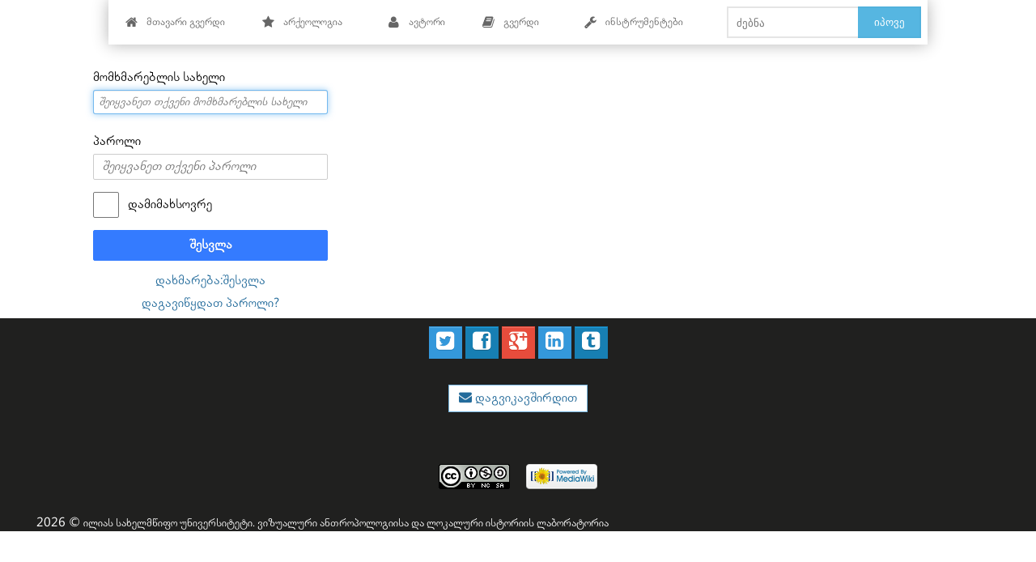

--- FILE ---
content_type: text/html; charset=UTF-8
request_url: http://caucasology.com/wiki/index.php?title=%E1%83%A1%E1%83%9E%E1%83%94%E1%83%AA%E1%83%98%E1%83%90%E1%83%9A%E1%83%A3%E1%83%A0%E1%83%98:%E1%83%A8%E1%83%94%E1%83%A1%E1%83%95%E1%83%9A%E1%83%90&returnto=%E1%83%91%E1%83%AD%E1%83%94&returntoquery=printable%3Dyes
body_size: 6219
content:
<!DOCTYPE html>
<html lang="ka" dir="ltr" class="client-nojs">
<head>
<meta charset="UTF-8"/>
<title>შესვლა - საქართველოს ეთნოგრაფიული ლექსიკონი</title>
<script>document.documentElement.className = document.documentElement.className.replace( /(^|\s)client-nojs(\s|$)/, "$1client-js$2" );</script>
<script>(window.RLQ=window.RLQ||[]).push(function(){mw.config.set({"wgCanonicalNamespace":"Special","wgCanonicalSpecialPageName":"Userlogin","wgNamespaceNumber":-1,"wgPageName":"სპეციალური:შესვლა","wgTitle":"შესვლა","wgCurRevisionId":0,"wgRevisionId":0,"wgArticleId":0,"wgIsArticle":false,"wgIsRedirect":false,"wgAction":"view","wgUserName":null,"wgUserGroups":["*"],"wgCategories":[],"wgBreakFrames":true,"wgPageContentLanguage":"ka","wgPageContentModel":"wikitext","wgSeparatorTransformTable":["",""],"wgDigitTransformTable":["",""],"wgDefaultDateFormat":"dmy","wgMonthNames":["","იანვარი","თებერვალი","მარტი","აპრილი","მაისი","ივნისი","ივლისი","აგვისტო","სექტემბერი","ოქტომბერი","ნოემბერი","დეკემბერი"],"wgMonthNamesShort":["","იან","თებ","მარ","აპრ","მაი","ივნ","ივლ","აგვ","სექ","ოქტ","ნოე","დეკ"],"wgRelevantPageName":"სპეციალური:შესვლა","wgRelevantArticleId":0,"wgRequestId":"9a8f53b40f1efcad76bb7f54","wgIsProbablyEditable":false,"wgWikiEditorEnabledModules":{"toolbar":false,"dialogs":false,"preview":false,"publish":false}});mw.loader.implement("user.options",function($,jQuery,require,module){mw.user.options.set({"variant":"ka"});});mw.loader.implement("user.tokens",function ( $, jQuery, require, module ) {
mw.user.tokens.set({"editToken":"+\\","patrolToken":"+\\","watchToken":"+\\","csrfToken":"+\\"});/*@nomin*/;

});mw.loader.load(["mediawiki.page.startup"]);});</script>
<link rel="stylesheet" href="/wiki/load.php?debug=false&amp;lang=ka&amp;modules=mediawiki.htmlform.styles%7Cmediawiki.legacy.commonPrint%2Cshared%7Cmediawiki.sectionAnchor%2Cui%7Cmediawiki.special.userlogin.common.styles%7Cmediawiki.special.userlogin.login.styles%7Cmediawiki.ui.button%2Ccheckbox%2Cinput%2Cradio&amp;only=styles&amp;skin=bootstrapnexus"/>
<link rel="stylesheet" href="/wiki/skins/nexus/bootstrap/css/bootstrap-blue.css?303" media="screen"/><link rel="stylesheet" href="/wiki/skins/nexus/screen.css?303" media="screen"/><link rel="stylesheet" href="/wiki/skins/nexus/theme.css?303" media="screen"/><link rel="stylesheet" href="/wiki/skins/nexus/bootstrap/css/jquery-ui.min.css?303" media="screen"/><link rel="stylesheet" href="/wiki/skins/nexus/bootstrap/css/font.css?303" media="screen"/><link rel="stylesheet" href="/wiki/skins/nexus/bootstrap/css/typography.css?303" media="screen"/><link rel="stylesheet" href="/wiki/skins/nexus/bootstrap/css/glyphicons.css?303" media="screen"/><link rel="stylesheet" href="/wiki/skins/nexus/bootstrap/css/misc.css?303" media="screen"/><link rel="stylesheet" href="/wiki/skins/nexus/bootstrap/css/menu.css?303" media="screen"/><link rel="stylesheet" href="/wiki/skins/nexus/bootstrap/css/menu-blue.css?303" media="screen"/><link rel="stylesheet" href="/wiki/skins/nexus/bootstrap/css/social-buttons.css?303" media="screen"/><link rel="stylesheet" href="/wiki/skins/nexus/bootstrap/css/prettify.css?303" media="screen"/><link rel="stylesheet" href="/wiki/skins/nexus/bootstrap/css/fam-icons.css?303" media="screen"/>
<meta name="ResourceLoaderDynamicStyles" content=""/>
<script async="" src="/wiki/load.php?debug=false&amp;lang=ka&amp;modules=startup&amp;only=scripts&amp;skin=bootstrapnexus"></script>
<meta name="generator" content="MediaWiki 1.27.1"/>
<meta name="robots" content="noindex,nofollow"/>
<link rel="shortcut icon" href="/wiki/favicon.ico"/>
<link rel="search" type="application/opensearchdescription+xml" href="/wiki/opensearch_desc.php" title="საქართველოს ეთნოგრაფიული ლექსიკონი (ka)"/>
<link rel="EditURI" type="application/rsd+xml" href="http://caucasology.com/wiki/api.php?action=rsd"/>
<link rel="copyright" href="https://creativecommons.org/licenses/by-sa/4.0/"/>
<link rel="alternate" type="application/atom+xml" title="საქართველოს ეთნოგრაფიული ლექსიკონი-ის არხი Atom" href="/wiki/index.php?title=%E1%83%A1%E1%83%9E%E1%83%94%E1%83%AA%E1%83%98%E1%83%90%E1%83%9A%E1%83%A3%E1%83%A0%E1%83%98:%E1%83%91%E1%83%9D%E1%83%9A%E1%83%9D%E1%83%AA%E1%83%95%E1%83%9A%E1%83%98%E1%83%9A%E1%83%94%E1%83%91%E1%83%94%E1%83%91%E1%83%98&amp;feed=atom"/>
<!--[if lt IE 7]><style type="text/css">body{behavior:url("/wiki/skins/bootstrapskin/csshover.min.htc")}</style><![endif]-->
<script type="text/javascript">

  var _gaq = _gaq || [];
  _gaq.push(['_setAccount', 'UA-2992653-31']);
  _gaq.push(['_setDomainName', 'caucasology.com']);
  _gaq.push(['_setAllowHash', 'false']);
  _gaq.push(['_trackPageview']);

  (function() {
    var ga = document.createElement('script'); ga.type = 'text/javascript'; ga.async = true;
    ga.src = ('https:' == document.location.protocol ? 'https://ssl' : 'http://www') + '.google-analytics.com/ga.js';
    var s = document.getElementsByTagName('script')[0]; s.parentNode.insertBefore(ga, s);
  })();

</script>
<meta name="viewport" content="width=device-width, initial-scale=1.0">
</head>
<body class="mediawiki ltr sitedir-ltr ns--1 ns-special mw-special-Userlogin page-სპეციალური_შესვლა rootpage-სპეციალური_შესვლა skin-bootstrapskin action-view">
<div id="userbar" class="bg-cyan">
  <div class="body">
      <div class="col-md-12 hidden-xs hidden-sm">
      <ul class="nex-menu nex-menu-response-to-icons nex-menu-anim-slide">
	    <li><a href="/wiki/index.php/%E1%83%9B%E1%83%97%E1%83%90%E1%83%95%E1%83%90%E1%83%A0%E1%83%98_%E1%83%92%E1%83%95%E1%83%94%E1%83%A0%E1%83%93%E1%83%98"><i class="fa fa-home"></i> მთავარი გვერდი</a></li>
        <li aria-haspopup="true">
				<a href="http://caucasology.com/wiki/index.php/არქეოლოგია"><i class="fa fa-star"></i>არქეოლოგია</a>
                </li>
                <li class="right search">					
					<form class="navbar-search" action="/wiki/index.php" id="searchform">					
						<div class="input">
							<button type="submit" class="button">იპოვე</button>
							<input id="searchInput" type="search" accesskey="f" title="სპეციალური:ძიება" placeholder="ძებნა" name="search" value="">
						</div>					
					</form>
				</li>				
	
        <li>
<!-- 0 -->

<!-- /0 -->
</li>
		<li aria-haspopup="true">
<!-- 0 -->
		  
			<a href="#"><i class="fa fa-user"></i> ავტორი</a>
				<div class="grid-container3">
					<ul>
					<li id="pt-login" class="active"><a href="/wiki/index.php?title=%E1%83%A1%E1%83%9E%E1%83%94%E1%83%AA%E1%83%98%E1%83%90%E1%83%9A%E1%83%A3%E1%83%A0%E1%83%98:%E1%83%A8%E1%83%94%E1%83%A1%E1%83%95%E1%83%9A%E1%83%90&amp;returnto=%E1%83%91%E1%83%AD%E1%83%94&amp;returntoquery=printable%3Dyes" title="სასურველია დარეგისტრირდეთ, თუმცა აუცილებელია არაა. [o]" accesskey="o">შესვლა</a></li>					</ul>
				</div>	  
          
<!-- /0 -->
</li>
        <li aria-haspopup="true">
<!-- 0 -->
          <a href="#"><i class="fa fa-book"></i> გვერდი</a>
				<div class="grid-container3">
				<ul>
              
                                
                <li id="ca-nstab-special" class="selected"><a href="/wiki/index.php?title=%E1%83%A1%E1%83%9E%E1%83%94%E1%83%AA%E1%83%98%E1%83%90%E1%83%9A%E1%83%A3%E1%83%A0%E1%83%98:%E1%83%A8%E1%83%94%E1%83%A1%E1%83%95%E1%83%9A%E1%83%90&amp;returnto=%E1%83%91%E1%83%AD%E1%83%94&amp;returntoquery=printable%3Dyes"  title="ეს სპეციალური გვერდია და მისი რედაქტირება შეუძლებელია" tabindex="-1">სპეციალური გვერდი</a></li></ul></div>
		    	  
		  
<!-- /0 -->
</li>
		<li aria-haspopup="true">
<!-- 0 -->

<!-- /0 -->
</li>
		<li aria-haspopup="true">
<!-- 0 -->
              <a href="#"><i class="fa fa-wrench"></i> ინსტრუმენტები</a>
              <div class="grid-container3">
              <ul>
                <li id="t-print"><a href="/wiki/index.php?title=%E1%83%A1%E1%83%9E%E1%83%94%E1%83%AA%E1%83%98%E1%83%90%E1%83%9A%E1%83%A3%E1%83%A0%E1%83%98:%E1%83%A8%E1%83%94%E1%83%A1%E1%83%95%E1%83%9A%E1%83%90&amp;returnto=%E1%83%91%E1%83%AD%E1%83%94&amp;returntoquery=printable%3Dyes&amp;printable=yes" rel="alternate" title="ამ გვერდის დასაბეჭდი ვერსია [p]" accesskey="p">დასაბეჭდი ვერსია</a></li><li class="divider"></li><li id="t-specialpages"><a href="/wiki/index.php/%E1%83%A1%E1%83%9E%E1%83%94%E1%83%AA%E1%83%98%E1%83%90%E1%83%9A%E1%83%A3%E1%83%A0%E1%83%98:%E1%83%92%E1%83%90%E1%83%9C%E1%83%A1%E1%83%90%E1%83%99%E1%83%A3%E1%83%97%E1%83%A0%E1%83%94%E1%83%91%E1%83%A3%E1%83%9A%E1%83%98_%E1%83%92%E1%83%95%E1%83%94%E1%83%A0%E1%83%93%E1%83%94%E1%83%91%E1%83%98" title="ყველა სპეციალური გვერდის სია [q]" accesskey="q">სპეციალური გვერდები</a></li>				
            </ul>
			</div>
			
			</li>
		  
          </ul>

          </ul>  
		   
          
<!-- /0 -->
</li>
      </ul> 
	  
        
<!-- 0 -->
         </li>
         </ul></ul>
<!-- /LANGUAGES -->
		
      </div>
	  </div>

      <div class="pull-right">
              </div>
  </div>
      
<!-- 0 -->

<!-- /0 -->

      </ul>
 
</div>

    <div id="mw-page-base" class="noprint"></div>
    <div id="mw-head-base" class="noprint"></div>

    <!-- Header -->
    <div id="page-header" class="container-fluid signed-out">
      <div class="col-md-4 pull-left">

                        <ul class="nav logo-container" role="navigation"><li id="p-logo"><a href="/wiki/index.php/%E1%83%9B%E1%83%97%E1%83%90%E1%83%95%E1%83%90%E1%83%A0%E1%83%98_%E1%83%92%E1%83%95%E1%83%94%E1%83%A0%E1%83%93%E1%83%98"  title="იხილეთ მთავარი გვერდი"><img src="/wiki/resources/assets/wiki.png" alt="საქართველოს ეთნოგრაფიული ლექსიკონი" style="width:90%"></a><li></ul>
	  
	  </div>
    </div>

    
    
    <!-- content -->
    <section id="content" class="mw-body container-fluid 0">
      <div id="top"></div>
      <div id="mw-js-message" style="display:none;"></div>
            <!-- bodyContent -->
      <div id="bodyContent">
                        <!-- jumpto -->
        <div id="jump-to-nav" class="mw-jump">
          გადასვლა: <a href="#mw-head">ნავიგაცია</a>,
          <a href="#p-search">ძებნა</a>
        </div>
        <!-- /jumpto -->
                
        <!-- innerbodycontent -->
                  <div id="innerbodycontent" class="row nolayout"><div class="offset1 span10">
            <h1 id="firstHeading" class="firstHeading page-header">
              <span dir="auto">შესვლა</span>
            </h1>
            <!-- subtitle -->
            <div id="contentSub" ></div>
            <!-- /subtitle -->
                        <div id="mw-content-text"><div class="mw-ui-container"><div id="userloginprompt"></div><div id="userloginForm"><form action="/wiki/index.php?title=%E1%83%A1%E1%83%9E%E1%83%94%E1%83%AA%E1%83%98%E1%83%90%E1%83%9A%E1%83%A3%E1%83%A0%E1%83%98:%E1%83%A8%E1%83%94%E1%83%A1%E1%83%95%E1%83%9A%E1%83%90&amp;returnto=%E1%83%91%E1%83%AD%E1%83%94&amp;returntoquery=printable%3Dyes" method="post" name="userlogin" class="mw-ui-vform mw-ui-container visualClear"><div>
<div class="mw-htmlform-field-HTMLTextField loginText mw-ui-vform-field"><label for="wpName1">მომხმარებლის სახელი</label><div class="mw-input"><input id="wpName1" name="wpName" size="20" class="loginText mw-ui-input" placeholder="შეიყვანეთ თქვენი მომხმარებლის სახელი" tabindex="1" autofocus=""/>
</div></div><div class="mw-htmlform-field-HTMLTextField loginPassword mw-ui-vform-field"><label for="wpPassword1">პაროლი</label><div class="mw-input"><input id="wpPassword1" name="wpPassword" size="20" class="loginPassword mw-ui-input" placeholder="შეიყვანეთ თქვენი პაროლი" tabindex="2" type="password"/>
</div></div><div class="mw-htmlform-field-HTMLCheckField mw-ui-vform-field"><div class="mw-input mw-htmlform-nolabel"><div class="mw-ui-checkbox"><input name="wpRemember" type="checkbox" value="1" id="wpRemember" tabindex="3" />&#160;<label for="wpRemember">დამიმახსოვრე</label></div>
</div></div><div class="mw-htmlform-field-HTMLSubmitField mw-ui-vform-field"><div class="mw-input mw-htmlform-nolabel"><button class="mw-htmlform-submit mw-ui-button mw-ui-primary mw-ui-constructive" id="wpLoginAttempt" type="submit" name="wploginattempt" value="შესვლა" tabindex="4">შესვლა</button>
</div></div><div class="mw-htmlform-field-HTMLInfoField mw-form-related-link-container mw-userlogin-help mw-ui-vform-field"><div class="mw-input mw-htmlform-nolabel"><a href="https://www.mediawiki.org/wiki/Special:MyLanguage/Help:Logging_in">დახმარება:შესვლა</a>
</div></div>
</div><input id="wpEditToken" type="hidden" value="+\" name="wpEditToken"/>
<input type="hidden" value="სპეციალური:შესვლა" name="title"/>
<input name="authAction" type="hidden" value="login"/>
<input name="force" type="hidden"/>
<input name="wpLoginToken" type="hidden" value="c4a4dd3cd4cb3c00347f9aa8d578f4b5696a7c94+\"/>
<div class="mw-ui-vform-field mw-form-related-link-container"><a href="/wiki/index.php/%E1%83%A1%E1%83%9E%E1%83%94%E1%83%AA%E1%83%98%E1%83%90%E1%83%9A%E1%83%A3%E1%83%A0%E1%83%98:PasswordReset" title="სპეციალური:PasswordReset">დაგავიწყდათ პაროლი?</a></div></form></div></div></div>          </div></div>
                <!-- /innerbodycontent -->
                <!-- printfooter -->
        <div class="printfooter">
        მოძიებულია „<a dir="ltr" href="http://caucasology.com/wiki/index.php/სპეციალური:შესვლა">http://caucasology.com/wiki/index.php/სპეციალური:შესვლა</a>“-დან        </div>
        <!-- /printfooter -->
                        <!-- catlinks -->
        <div id="catlinks" class="catlinks catlinks-allhidden" data-mw="interface"></div>        <!-- /catlinks -->
                        <div class="visualClear"></div>
        <!-- debughtml -->
                <!-- /debughtml -->
      </div>
      <!-- /bodyContent -->
    </section>
    <!-- /content -->

      <!-- footer -->

      <div id="footer" class="footer container-fluid custom-footer"><script>(function(d, s, id) {
  var js, fjs = d.getElementsByTagName(s)[0];
  if (d.getElementById(id)) return;
  js = d.createElement(s); js.id = id;
  js.src = "//connect.facebook.net/en_GB/sdk.js#xfbml=1&appId=1540787916132583&version=v2.0";
  fjs.parentNode.insertBefore(js, fjs);
}(document, 'script', 'facebook-jssdk'));</script>
    
    
    <div class="buttons-whitespace-social text-center" style="margin-top:10px;">
    <a href="http://www.twitter.com/share?url=https://visualanthropology.iliauni.edu.ge/&amp;text=Wiki%20About%20Ethnology" onclick="javascript:window.open(this.href, '', 'menubar=no,toolbar=no,resizable=yes,scrollbars=yes,height=400,width=600');return false;"><button type="button" class="btn btn-cyanide btn-social"><i class="fa fa-twitter-square"></i></button></a>
	
    <a href="https://www.facebook.com/sharer/sharer.php?u=https://visualanthropology.iliauni.edu.ge/" onclick="javascript:window.open(this.href, '', 'menubar=no,toolbar=no,resizable=yes,scrollbars=yes,height=400,width=600');return false;"><button type="button" class="btn btn-info btn-social"><i class="fa fa-facebook-square"></i></button></a>
	
	<a href="https://plus.google.com/share?url=https://visualanthropology.iliauni.edu.ge/" onclick="javascript:window.open(this.href, '', 'menubar=no,toolbar=no,resizable=yes,scrollbars=yes,height=400,width=600');return false;"><button type="button" class="btn btn-berry btn-social"><i class="fa fa-google-plus-square"></i></button></a>
	
    <a href="http://www.linkedin.com/shareArticle?mini=true&amp;url=https://visualanthropology.iliauni.edu.ge/&amp;title=Ethnology&amp;summary=Wiki%20About%20Ethnology&amp;source=https://visualanthropology.iliauni.edu.ge/" onclick="javascript:window.open(this.href, '', 'menubar=no,toolbar=no,resizable=yes,scrollbars=yes,height=400,width=600');return false;"><button type="button" class="btn btn-cyanide btn-social"><i class="fa fa-linkedin-square"></i></button></a>
	
	
    <a href="http://www.tumblr.com/share?v=3&amp;u=https://visualanthropology.iliauni.edu.ge/" onclick="javascript:window.open(this.href, '', 'menubar=no,toolbar=no,resizable=yes,scrollbars=yes,height=400,width=600');return false;"><button type="button" class="btn btn-info btn-social"><i class="fa fa-tumblr-square"></i></button></a>	
    </div>
	<div class="col-md-12 hidden-sm hidden-xs">
	<div class="col-md-12">
                    <ul class="list-inline banner-social-buttons noprint text-center">
                        <li>
                            <div class="btn btn-primary"><i class="fa fa-envelope"></i><a href="https://caucasology.com/wiki/index.php?title=Special:SpecialContact"> დაგვიკავშირდით</div>
                        </li>
                        </ul>
                </div>
          
<div class="col-md-12 hidden-sm hidden-xs">
<ul id="footer-icons" class="noprint text-center">
<li id="footer-copyrightico">
<a href="https://creativecommons.org/licenses/by-nc-sa/4.0/"><img src="http://caucasology.com/wiki/resources/assets/licenses/cc-by-nc-sa.png" alt="Creative Commons Attribution-NonCommercial-ShareAlike" width="88" height="31"></a>
</li>
<li id="footer-poweredbyico">
<a href="//www.mediawiki.org/"><img src="http://caucasology.com/wiki/resources/assets/poweredby_mediawiki_88x31.png" alt="Powered by MediaWiki" srcset="http://caucasology.com/wiki/resources/assets/poweredby_mediawiki_132x47.png 1.5x, http://caucasology.com/wiki/resources/assets/poweredby_mediawiki_176x62.png 2x" width="88" height="31"></a>
</li></ul>
</div>  
<div class="col-md-12">
<div><span style="color:white;">2026&nbsp;&copy;&nbsp;<small>ილიას სახელმწიფო უნივერსიტეტი. ვიზუალური ანთროპოლოგიისა და ლოკალური ისტორიის ლაბორატორია</small></span></div>
</div> </div>
    <script>(window.RLQ=window.RLQ||[]).push(function(){mw.loader.state({"skins.bootstrapskin":"loading"});mw.loader.load("/wiki/load.php?debug=false\u0026lang=ka\u0026modules=skins.bootstrapskin\u0026only=scripts\u0026skin=bootstrapnexus");mw.loader.load(["mediawiki.htmlform","mediawiki.user","mediawiki.hidpi","mediawiki.page.ready","mediawiki.searchSuggest"]);});</script><script>(window.RLQ=window.RLQ||[]).push(function(){mw.config.set({"wgBackendResponseTime":1382});});</script>
  </body>
</html>


--- FILE ---
content_type: text/css
request_url: http://caucasology.com/wiki/skins/nexus/bootstrap/css/typography.css?303
body_size: 496
content:
.fontawesome-icon-list .fa-hover a {
    line-height: 32px;
    height: 32px;
}

.bs-glyphicons {
    overflow: hidden;
}
.bs-glyphicons-list {
    padding-left: 0;
    list-style: none;
}
@media (min-width: 768px) {
    .bs-glyphicons li {
        width: 12.5%;
        font-size: 12px;
    }
}
.bs-glyphicons li {
    float: left;
    width: 25%;
    height: 115px;
    padding: 10px;
    font-size: 10px;
    line-height: 1.4;
    text-align: center;
    border: 1px solid #fff;
    background-color: #f9f9f9;
}
.bs-glyphicons li:hover {
    background-color: #ccc;
    color: #fff;
}
@media (min-width: 768px) {
    .bs-glyphicons li {
        width: 12.5%;
        font-size: 12px;
    }
}
.bs-glyphicons .glyphicon {
    margin-top: 5px;
    margin-bottom: 10px;
    font-size: 24px;
}
.bs-glyphicons .glyphicon-class {
    display: block;
    text-align: center;
    word-wrap: break-word;
}

.message {
    display: none;
    color: #6FB679;
}

html#ecwid_html body#ecwid_body .ecwid-SingleProduct .ecwid-title {
    font: 20px Lato,Helvetica,Arial,sans-serif!important;
}

--- FILE ---
content_type: text/css
request_url: http://caucasology.com/wiki/skins/nexus/bootstrap/css/social-buttons.css?303
body_size: 3146
content:
/*!
* Social Buttons for Twitter Bootstrap v1.0.0
*
* Copyright 2013 Adam Neumann
* Licensed under the Apache License v2.0
* http://www.apache.org/licenses/LICENSE-2.0
*/

.btn-facebook {
  color: #ffffff;
  background-color: #133783;
  border-color: #133783;
}

.btn-facebook:hover,
.btn-facebook:focus,
.btn-facebook:active,
.btn-facebook.active,
.open .dropdown-toggle.btn-facebook {
  color: #ffffff;
  background-color: #0e285f;
  border-color: #0b214e;
}

.btn-facebook:active,
.btn-facebook.active,
.open .dropdown-toggle.btn-facebook {
  background-image: none;
}

.btn-facebook.disabled,
.btn-facebook[disabled],
fieldset[disabled] .btn-facebook,
.btn-facebook.disabled:hover,
.btn-facebook[disabled]:hover,
fieldset[disabled] .btn-facebook:hover,
.btn-facebook.disabled:focus,
.btn-facebook[disabled]:focus,
fieldset[disabled] .btn-facebook:focus,
.btn-facebook.disabled:active,
.btn-facebook[disabled]:active,
fieldset[disabled] .btn-facebook:active,
.btn-facebook.disabled.active,
.btn-facebook[disabled].active,
fieldset[disabled] .btn-facebook.active {
  background-color: #133783;
  border-color: #133783;
}

.btn-twitter {
  color: #ffffff;
  background-color: #2daddc;
  border-color: #0271bf;
}

.btn-twitter:hover,
.btn-twitter:focus,
.btn-twitter:active,
.btn-twitter.active,
.open .dropdown-toggle.btn-twitter {
  color: #ffffff;
  background-color: #2095c0;
  border-color: #014d82;
}

.btn-twitter:active,
.btn-twitter.active,
.open .dropdown-toggle.btn-twitter {
  background-image: none;
}

.btn-twitter.disabled,
.btn-twitter[disabled],
fieldset[disabled] .btn-twitter,
.btn-twitter.disabled:hover,
.btn-twitter[disabled]:hover,
fieldset[disabled] .btn-twitter:hover,
.btn-twitter.disabled:focus,
.btn-twitter[disabled]:focus,
fieldset[disabled] .btn-twitter:focus,
.btn-twitter.disabled:active,
.btn-twitter[disabled]:active,
fieldset[disabled] .btn-twitter:active,
.btn-twitter.disabled.active,
.btn-twitter[disabled].active,
fieldset[disabled] .btn-twitter.active {
  background-color: #2daddc;
  border-color: #0271bf;
}

.btn-github {
  color: #000000;
  background-color: #fafafa;
  border-color: #cccccc;
}

.btn-github:hover,
.btn-github:focus,
.btn-github:active,
.btn-github.active,
.open .dropdown-toggle.btn-github {
  color: #000000;
  background-color: #e6e6e6;
  border-color: #adadad;
}

.btn-github:active,
.btn-github.active,
.open .dropdown-toggle.btn-github {
  background-image: none;
}

.btn-github.disabled,
.btn-github[disabled],
fieldset[disabled] .btn-github,
.btn-github.disabled:hover,
.btn-github[disabled]:hover,
fieldset[disabled] .btn-github:hover,
.btn-github.disabled:focus,
.btn-github[disabled]:focus,
fieldset[disabled] .btn-github:focus,
.btn-github.disabled:active,
.btn-github[disabled]:active,
fieldset[disabled] .btn-github:active,
.btn-github.disabled.active,
.btn-github[disabled].active,
fieldset[disabled] .btn-github.active {
  background-color: #fafafa;
  border-color: #cccccc;
}

.btn-pinterest {
  color: #ffffff;
  background-color: #d62229;
  border-color: #ab171e;
}

.btn-pinterest:hover,
.btn-pinterest:focus,
.btn-pinterest:active,
.btn-pinterest.active,
.open .dropdown-toggle.btn-pinterest {
  color: #ffffff;
  background-color: #b31c22;
  border-color: #751015;
}

.btn-pinterest:active,
.btn-pinterest.active,
.open .dropdown-toggle.btn-pinterest {
  background-image: none;
}

.btn-pinterest.disabled,
.btn-pinterest[disabled],
fieldset[disabled] .btn-pinterest,
.btn-pinterest.disabled:hover,
.btn-pinterest[disabled]:hover,
fieldset[disabled] .btn-pinterest:hover,
.btn-pinterest.disabled:focus,
.btn-pinterest[disabled]:focus,
fieldset[disabled] .btn-pinterest:focus,
.btn-pinterest.disabled:active,
.btn-pinterest[disabled]:active,
fieldset[disabled] .btn-pinterest:active,
.btn-pinterest.disabled.active,
.btn-pinterest[disabled].active,
fieldset[disabled] .btn-pinterest.active {
  background-color: #d62229;
  border-color: #ab171e;
}

.btn-linkedin {
  color: #ffffff;
  background-color: #73b8db;
  border-color: #4393bb;
}

.btn-linkedin:hover,
.btn-linkedin:focus,
.btn-linkedin:active,
.btn-linkedin.active,
.open .dropdown-toggle.btn-linkedin {
  color: #ffffff;
  background-color: #53a8d3;
  border-color: #33708e;
}

.btn-linkedin:active,
.btn-linkedin.active,
.open .dropdown-toggle.btn-linkedin {
  background-image: none;
}

.btn-linkedin.disabled,
.btn-linkedin[disabled],
fieldset[disabled] .btn-linkedin,
.btn-linkedin.disabled:hover,
.btn-linkedin[disabled]:hover,
fieldset[disabled] .btn-linkedin:hover,
.btn-linkedin.disabled:focus,
.btn-linkedin[disabled]:focus,
fieldset[disabled] .btn-linkedin:focus,
.btn-linkedin.disabled:active,
.btn-linkedin[disabled]:active,
fieldset[disabled] .btn-linkedin:active,
.btn-linkedin.disabled.active,
.btn-linkedin[disabled].active,
fieldset[disabled] .btn-linkedin.active {
  background-color: #73b8db;
  border-color: #4393bb;
}

.btn-google-plus {
  color: #ffffff;
  background-color: #dd4b39;
  border-color: #c53727;
}

.btn-google-plus:hover,
.btn-google-plus:focus,
.btn-google-plus:active,
.btn-google-plus.active,
.open .dropdown-toggle.btn-google-plus {
  color: #ffffff;
  background-color: #ca3523;
  border-color: #92291d;
}

.btn-google-plus:active,
.btn-google-plus.active,
.open .dropdown-toggle.btn-google-plus {
  background-image: none;
}

.btn-google-plus.disabled,
.btn-google-plus[disabled],
fieldset[disabled] .btn-google-plus,
.btn-google-plus.disabled:hover,
.btn-google-plus[disabled]:hover,
fieldset[disabled] .btn-google-plus:hover,
.btn-google-plus.disabled:focus,
.btn-google-plus[disabled]:focus,
fieldset[disabled] .btn-google-plus:focus,
.btn-google-plus.disabled:active,
.btn-google-plus[disabled]:active,
fieldset[disabled] .btn-google-plus:active,
.btn-google-plus.disabled.active,
.btn-google-plus[disabled].active,
fieldset[disabled] .btn-google-plus.active {
  background-color: #dd4b39;
  border-color: #c53727;
}

.btn-instagram {
  color: #ffffff;
  background-color: #6f97b6;
  border-color: #3f729b;
}

.btn-instagram:hover,
.btn-instagram:focus,
.btn-instagram:active,
.btn-instagram.active,
.open .dropdown-toggle.btn-instagram {
  color: #ffffff;
  background-color: #5583a7;
  border-color: #2d526f;
}

.btn-instagram:active,
.btn-instagram.active,
.open .dropdown-toggle.btn-instagram {
  background-image: none;
}

.btn-instagram.disabled,
.btn-instagram[disabled],
fieldset[disabled] .btn-instagram,
.btn-instagram.disabled:hover,
.btn-instagram[disabled]:hover,
fieldset[disabled] .btn-instagram:hover,
.btn-instagram.disabled:focus,
.btn-instagram[disabled]:focus,
fieldset[disabled] .btn-instagram:focus,
.btn-instagram.disabled:active,
.btn-instagram[disabled]:active,
fieldset[disabled] .btn-instagram:active,
.btn-instagram.disabled.active,
.btn-instagram[disabled].active,
fieldset[disabled] .btn-instagram.active {
  background-color: #6f97b6;
  border-color: #3f729b;
}

.btn-dropbox {
  color: #ffffff;
  background-color: #37a3eb;
  border-color: #2181cf;
}

.btn-dropbox:hover,
.btn-dropbox:focus,
.btn-dropbox:active,
.btn-dropbox.active,
.open .dropdown-toggle.btn-dropbox {
  color: #ffffff;
  background-color: #1791e3;
  border-color: #19609a;
}

.btn-dropbox:active,
.btn-dropbox.active,
.open .dropdown-toggle.btn-dropbox {
  background-image: none;
}

.btn-dropbox.disabled,
.btn-dropbox[disabled],
fieldset[disabled] .btn-dropbox,
.btn-dropbox.disabled:hover,
.btn-dropbox[disabled]:hover,
fieldset[disabled] .btn-dropbox:hover,
.btn-dropbox.disabled:focus,
.btn-dropbox[disabled]:focus,
fieldset[disabled] .btn-dropbox:focus,
.btn-dropbox.disabled:active,
.btn-dropbox[disabled]:active,
fieldset[disabled] .btn-dropbox:active,
.btn-dropbox.disabled.active,
.btn-dropbox[disabled].active,
fieldset[disabled] .btn-dropbox.active {
  background-color: #37a3eb;
  border-color: #2181cf;
}

.btn-bitbucket {
  color: #ffffff;
  background-color: #2d5f9c;
  border-color: #205081;
}

.btn-bitbucket:hover,
.btn-bitbucket:focus,
.btn-bitbucket:active,
.btn-bitbucket.active,
.open .dropdown-toggle.btn-bitbucket {
  color: #ffffff;
  background-color: #244c7c;
  border-color: #143250;
}

.btn-bitbucket:active,
.btn-bitbucket.active,
.open .dropdown-toggle.btn-bitbucket {
  background-image: none;
}

.btn-bitbucket.disabled,
.btn-bitbucket[disabled],
fieldset[disabled] .btn-bitbucket,
.btn-bitbucket.disabled:hover,
.btn-bitbucket[disabled]:hover,
fieldset[disabled] .btn-bitbucket:hover,
.btn-bitbucket.disabled:focus,
.btn-bitbucket[disabled]:focus,
fieldset[disabled] .btn-bitbucket:focus,
.btn-bitbucket.disabled:active,
.btn-bitbucket[disabled]:active,
fieldset[disabled] .btn-bitbucket:active,
.btn-bitbucket.disabled.active,
.btn-bitbucket[disabled].active,
fieldset[disabled] .btn-bitbucket.active {
  background-color: #2d5f9c;
  border-color: #205081;
}

.btn-dribbble {
  color: #ffffff;
  background-color: #ea4c89;
  border-color: #cb396f;
}

.btn-dribbble:hover,
.btn-dribbble:focus,
.btn-dribbble:active,
.btn-dribbble.active,
.open .dropdown-toggle.btn-dribbble {
  color: #ffffff;
  background-color: #e62771;
  border-color: #9d2954;
}

.btn-dribbble:active,
.btn-dribbble.active,
.open .dropdown-toggle.btn-dribbble {
  background-image: none;
}

.btn-dribbble.disabled,
.btn-dribbble[disabled],
fieldset[disabled] .btn-dribbble,
.btn-dribbble.disabled:hover,
.btn-dribbble[disabled]:hover,
fieldset[disabled] .btn-dribbble:hover,
.btn-dribbble.disabled:focus,
.btn-dribbble[disabled]:focus,
fieldset[disabled] .btn-dribbble:focus,
.btn-dribbble.disabled:active,
.btn-dribbble[disabled]:active,
fieldset[disabled] .btn-dribbble:active,
.btn-dribbble.disabled.active,
.btn-dribbble[disabled].active,
fieldset[disabled] .btn-dribbble.active {
  background-color: #ea4c89;
  border-color: #cb396f;
}

.btn-flickr {
  color: #ffffff;
  background-color: #f051a5;
  border-color: #ff0084;
}

.btn-flickr:hover,
.btn-flickr:focus,
.btn-flickr:active,
.btn-flickr.active,
.open .dropdown-toggle.btn-flickr {
  color: #ffffff;
  background-color: #ed2b92;
  border-color: #c20064;
}

.btn-flickr:active,
.btn-flickr.active,
.open .dropdown-toggle.btn-flickr {
  background-image: none;
}

.btn-flickr.disabled,
.btn-flickr[disabled],
fieldset[disabled] .btn-flickr,
.btn-flickr.disabled:hover,
.btn-flickr[disabled]:hover,
fieldset[disabled] .btn-flickr:hover,
.btn-flickr.disabled:focus,
.btn-flickr[disabled]:focus,
fieldset[disabled] .btn-flickr:focus,
.btn-flickr.disabled:active,
.btn-flickr[disabled]:active,
fieldset[disabled] .btn-flickr:active,
.btn-flickr.disabled.active,
.btn-flickr[disabled].active,
fieldset[disabled] .btn-flickr.active {
  background-color: #f051a5;
  border-color: #ff0084;
}

.btn-foursquare {
  color: #ffffff;
  background-color: #0cbadf;
  border-color: #0072b1;
}

.btn-foursquare:hover,
.btn-foursquare:focus,
.btn-foursquare:active,
.btn-foursquare.active,
.open .dropdown-toggle.btn-foursquare {
  color: #ffffff;
  background-color: #0a9ab8;
  border-color: #004b74;
}

.btn-foursquare:active,
.btn-foursquare.active,
.open .dropdown-toggle.btn-foursquare {
  background-image: none;
}

.btn-foursquare.disabled,
.btn-foursquare[disabled],
fieldset[disabled] .btn-foursquare,
.btn-foursquare.disabled:hover,
.btn-foursquare[disabled]:hover,
fieldset[disabled] .btn-foursquare:hover,
.btn-foursquare.disabled:focus,
.btn-foursquare[disabled]:focus,
fieldset[disabled] .btn-foursquare:focus,
.btn-foursquare.disabled:active,
.btn-foursquare[disabled]:active,
fieldset[disabled] .btn-foursquare:active,
.btn-foursquare.disabled.active,
.btn-foursquare[disabled].active,
fieldset[disabled] .btn-foursquare.active {
  background-color: #0cbadf;
  border-color: #0072b1;
}

.btn-renren {
  color: #ffffff;
  background-color: #397cb6;
  border-color: #33669a;
}

.btn-renren:hover,
.btn-renren:focus,
.btn-renren:active,
.btn-renren.active,
.open .dropdown-toggle.btn-renren {
  color: #ffffff;
  background-color: #2f6797;
  border-color: #24486c;
}

.btn-renren:active,
.btn-renren.active,
.open .dropdown-toggle.btn-renren {
  background-image: none;
}

.btn-renren.disabled,
.btn-renren[disabled],
fieldset[disabled] .btn-renren,
.btn-renren.disabled:hover,
.btn-renren[disabled]:hover,
fieldset[disabled] .btn-renren:hover,
.btn-renren.disabled:focus,
.btn-renren[disabled]:focus,
fieldset[disabled] .btn-renren:focus,
.btn-renren.disabled:active,
.btn-renren[disabled]:active,
fieldset[disabled] .btn-renren:active,
.btn-renren.disabled.active,
.btn-renren[disabled].active,
fieldset[disabled] .btn-renren.active {
  background-color: #397cb6;
  border-color: #33669a;
}

.btn-skype {
  color: #ffffff;
  background-color: #70c3e2;
  border-color: #00aff0;
}

.btn-skype:hover,
.btn-skype:focus,
.btn-skype:active,
.btn-skype.active,
.open .dropdown-toggle.btn-skype {
  color: #ffffff;
  background-color: #4eb5db;
  border-color: #0082b3;
}

.btn-skype:active,
.btn-skype.active,
.open .dropdown-toggle.btn-skype {
  background-image: none;
}

.btn-skype.disabled,
.btn-skype[disabled],
fieldset[disabled] .btn-skype,
.btn-skype.disabled:hover,
.btn-skype[disabled]:hover,
fieldset[disabled] .btn-skype:hover,
.btn-skype.disabled:focus,
.btn-skype[disabled]:focus,
fieldset[disabled] .btn-skype:focus,
.btn-skype.disabled:active,
.btn-skype[disabled]:active,
fieldset[disabled] .btn-skype:active,
.btn-skype.disabled.active,
.btn-skype[disabled].active,
fieldset[disabled] .btn-skype.active {
  background-color: #70c3e2;
  border-color: #00aff0;
}

.btn-stackexchange {
  color: #ffffff;
  background-color: #5184c1;
  border-color: #185397;
}

.btn-stackexchange:hover,
.btn-stackexchange:focus,
.btn-stackexchange:active,
.btn-stackexchange.active,
.open .dropdown-toggle.btn-stackexchange {
  color: #ffffff;
  background-color: #3d70ac;
  border-color: #103662;
}

.btn-stackexchange:active,
.btn-stackexchange.active,
.open .dropdown-toggle.btn-stackexchange {
  background-image: none;
}

.btn-stackexchange.disabled,
.btn-stackexchange[disabled],
fieldset[disabled] .btn-stackexchange,
.btn-stackexchange.disabled:hover,
.btn-stackexchange[disabled]:hover,
fieldset[disabled] .btn-stackexchange:hover,
.btn-stackexchange.disabled:focus,
.btn-stackexchange[disabled]:focus,
fieldset[disabled] .btn-stackexchange:focus,
.btn-stackexchange.disabled:active,
.btn-stackexchange[disabled]:active,
fieldset[disabled] .btn-stackexchange:active,
.btn-stackexchange.disabled.active,
.btn-stackexchange[disabled].active,
fieldset[disabled] .btn-stackexchange.active {
  background-color: #5184c1;
  border-color: #185397;
}

.btn-trello {
  color: #ffffff;
  background-color: #569cc4;
  border-color: #27709b;
}

.btn-trello:hover,
.btn-trello:focus,
.btn-trello:active,
.btn-trello.active,
.open .dropdown-toggle.btn-trello {
  color: #ffffff;
  background-color: #3e88b3;
  border-color: #1b4d6a;
}

.btn-trello:active,
.btn-trello.active,
.open .dropdown-toggle.btn-trello {
  background-image: none;
}

.btn-trello.disabled,
.btn-trello[disabled],
fieldset[disabled] .btn-trello,
.btn-trello.disabled:hover,
.btn-trello[disabled]:hover,
fieldset[disabled] .btn-trello:hover,
.btn-trello.disabled:focus,
.btn-trello[disabled]:focus,
fieldset[disabled] .btn-trello:focus,
.btn-trello.disabled:active,
.btn-trello[disabled]:active,
fieldset[disabled] .btn-trello:active,
.btn-trello.disabled.active,
.btn-trello[disabled].active,
fieldset[disabled] .btn-trello.active {
  background-color: #569cc4;
  border-color: #27709b;
}

.btn-tumblr {
  color: #ffffff;
  background-color: #3a5976;
  border-color: #2a4763;
}

.btn-tumblr:hover,
.btn-tumblr:focus,
.btn-tumblr:active,
.btn-tumblr.active,
.open .dropdown-toggle.btn-tumblr {
  color: #ffffff;
  background-color: #2d445b;
  border-color: #182838;
}

.btn-tumblr:active,
.btn-tumblr.active,
.open .dropdown-toggle.btn-tumblr {
  background-image: none;
}

.btn-tumblr.disabled,
.btn-tumblr[disabled],
fieldset[disabled] .btn-tumblr,
.btn-tumblr.disabled:hover,
.btn-tumblr[disabled]:hover,
fieldset[disabled] .btn-tumblr:hover,
.btn-tumblr.disabled:focus,
.btn-tumblr[disabled]:focus,
fieldset[disabled] .btn-tumblr:focus,
.btn-tumblr.disabled:active,
.btn-tumblr[disabled]:active,
fieldset[disabled] .btn-tumblr:active,
.btn-tumblr.disabled.active,
.btn-tumblr[disabled].active,
fieldset[disabled] .btn-tumblr.active {
  background-color: #3a5976;
  border-color: #2a4763;
}

.btn-vk {
  color: #ffffff;
  background-color: #5a7fa6;
  border-color: #426187;
}

.btn-vk:hover,
.btn-vk:focus,
.btn-vk:active,
.btn-vk.active,
.open .dropdown-toggle.btn-vk {
  color: #ffffff;
  background-color: #4b6b8c;
  border-color: #2e435e;
}

.btn-vk:active,
.btn-vk.active,
.open .dropdown-toggle.btn-vk {
  background-image: none;
}

.btn-vk.disabled,
.btn-vk[disabled],
fieldset[disabled] .btn-vk,
.btn-vk.disabled:hover,
.btn-vk[disabled]:hover,
fieldset[disabled] .btn-vk:hover,
.btn-vk.disabled:focus,
.btn-vk[disabled]:focus,
fieldset[disabled] .btn-vk:focus,
.btn-vk.disabled:active,
.btn-vk[disabled]:active,
fieldset[disabled] .btn-vk:active,
.btn-vk.disabled.active,
.btn-vk[disabled].active,
fieldset[disabled] .btn-vk.active {
  background-color: #5a7fa6;
  border-color: #426187;
}

.btn-weibo {
  color: #ffffff;
  background-color: #f85959;
  border-color: #e64141;
}

.btn-weibo:hover,
.btn-weibo:focus,
.btn-weibo:active,
.btn-weibo.active,
.open .dropdown-toggle.btn-weibo {
  color: #ffffff;
  background-color: #f63232;
  border-color: #cf1b1b;
}

.btn-weibo:active,
.btn-weibo.active,
.open .dropdown-toggle.btn-weibo {
  background-image: none;
}

.btn-weibo.disabled,
.btn-weibo[disabled],
fieldset[disabled] .btn-weibo,
.btn-weibo.disabled:hover,
.btn-weibo[disabled]:hover,
fieldset[disabled] .btn-weibo:hover,
.btn-weibo.disabled:focus,
.btn-weibo[disabled]:focus,
fieldset[disabled] .btn-weibo:focus,
.btn-weibo.disabled:active,
.btn-weibo[disabled]:active,
fieldset[disabled] .btn-weibo:active,
.btn-weibo.disabled.active,
.btn-weibo[disabled].active,
fieldset[disabled] .btn-weibo.active {
  background-color: #f85959;
  border-color: #e64141;
}

.btn-xing {
  color: #ffffff;
  background-color: #1f6768;
  border-color: #074c4d;
}

.btn-xing:hover,
.btn-xing:focus,
.btn-xing:active,
.btn-xing.active,
.open .dropdown-toggle.btn-xing {
  color: #ffffff;
  background-color: #164849;
  border-color: #021515;
}

.btn-xing:active,
.btn-xing.active,
.open .dropdown-toggle.btn-xing {
  background-image: none;
}

.btn-xing.disabled,
.btn-xing[disabled],
fieldset[disabled] .btn-xing,
.btn-xing.disabled:hover,
.btn-xing[disabled]:hover,
fieldset[disabled] .btn-xing:hover,
.btn-xing.disabled:focus,
.btn-xing[disabled]:focus,
fieldset[disabled] .btn-xing:focus,
.btn-xing.disabled:active,
.btn-xing[disabled]:active,
fieldset[disabled] .btn-xing:active,
.btn-xing.disabled.active,
.btn-xing[disabled].active,
fieldset[disabled] .btn-xing.active {
  background-color: #1f6768;
  border-color: #074c4d;
}

.btn-youtube {
  color: #ffffff;
  background-color: #cd332d;
  border-color: #6e0610;
}

.btn-youtube:hover,
.btn-youtube:focus,
.btn-youtube:active,
.btn-youtube.active,
.open .dropdown-toggle.btn-youtube {
  color: #ffffff;
  background-color: #ac2b26;
  border-color: #340308;
}

.btn-youtube:active,
.btn-youtube.active,
.open .dropdown-toggle.btn-youtube {
  background-image: none;
}

.btn-youtube.disabled,
.btn-youtube[disabled],
fieldset[disabled] .btn-youtube,
.btn-youtube.disabled:hover,
.btn-youtube[disabled]:hover,
fieldset[disabled] .btn-youtube:hover,
.btn-youtube.disabled:focus,
.btn-youtube[disabled]:focus,
fieldset[disabled] .btn-youtube:focus,
.btn-youtube.disabled:active,
.btn-youtube[disabled]:active,
fieldset[disabled] .btn-youtube:active,
.btn-youtube.disabled.active,
.btn-youtube[disabled].active,
fieldset[disabled] .btn-youtube.active {
  background-color: #cd332d;
  border-color: #6e0610;
}

--- FILE ---
content_type: text/javascript; charset=utf-8
request_url: http://caucasology.com/wiki/load.php?debug=false&lang=ka&modules=startup&only=scripts&skin=bootstrapnexus
body_size: 8650
content:
var mediaWikiLoadStart=(new Date()).getTime(),mwPerformance=(window.performance&&performance.mark)?performance:{mark:function(){}};mwPerformance.mark('mwLoadStart');function isCompatible(str){var ua=str||navigator.userAgent;return!!('querySelector'in document&&'localStorage'in window&&'addEventListener'in window&&!(ua.match(/webOS\/1\.[0-4]/)||ua.match(/PlayStation/i)||ua.match(/SymbianOS|Series60|NetFront|Opera Mini|S40OviBrowser|MeeGo/)||(ua.match(/Glass/)&&ua.match(/Android/))));}(function(){var NORLQ,script;if(!isCompatible()){document.documentElement.className=document.documentElement.className.replace(/(^|\s)client-js(\s|$)/,'$1client-nojs$2');NORLQ=window.NORLQ||[];while(NORLQ.length){NORLQ.shift()();}window.NORLQ={push:function(fn){fn();}};window.RLQ={push:function(){}};return;}function startUp(){mw.config=new mw.Map(true);mw.loader.addSource({"local":"/wiki/load.php"});mw.loader.register([["site","eVce/GzS"],["noscript","vLGn5AyS",[],"noscript"],["filepage","iMB7Bzpq"],[
"user.groups","/QY/CD0d",[],"user"],["user","DGNPLPjH",[],"user"],["user.cssprefs","GqV9IPpY",[],"private"],["user.defaults","mvdpWboK"],["user.options","HJZS2kjO",[6],"private"],["user.tokens","sP3emO45",[],"private"],["mediawiki.language.data","dGLHyETG",[174]],["mediawiki.skinning.elements","ZuwYTt5E"],["mediawiki.skinning.content","mAdXdO2w"],["mediawiki.skinning.interface","iiOTRYQ5"],["mediawiki.skinning.content.parsoid","BK5+TsPs"],["mediawiki.skinning.content.externallinks","3iY1XuOj"],["jquery.accessKeyLabel","1AOMLN85",[25,130]],["jquery.appear","KLcKT646"],["jquery.arrowSteps","9rkwWvYb"],["jquery.async","NEP4nkKo"],["jquery.autoEllipsis","1kh68ED8",[37]],["jquery.badge","owqjcdhp",[171]],["jquery.byteLength","FmdZ95L+"],["jquery.byteLimit","47G71ig0",[21]],["jquery.checkboxShiftClick","uAexHMa1"],["jquery.chosen","CGSyZSPj"],["jquery.client","qdSiXr6O"],["jquery.color","aIw8Qela",[27]],["jquery.colorUtil","sI8jyo28"],["jquery.confirmable","KCNmQ02U",[175]],["jquery.cookie",
"1sj9f8Iw"],["jquery.expandableField","cfebi06L"],["jquery.farbtastic","2ZPdrSNU",[27]],["jquery.footHovzer","IFEzIwrX"],["jquery.form","NdcUPLkl"],["jquery.fullscreen","RsgWPb8n"],["jquery.getAttrs","wkEGMvT0"],["jquery.hidpi","iYJ0wYhj"],["jquery.highlightText","mJk/+Lqq",[242,130]],["jquery.hoverIntent","hfaTHEew"],["jquery.i18n","HMUTixps",[173]],["jquery.localize","3RXLJ/pq"],["jquery.makeCollapsible","dezyGHTb"],["jquery.mockjax","lDZ5slzf"],["jquery.mw-jump","7NGTz+i+"],["jquery.mwExtension","LitQ5l0n"],["jquery.placeholder","cFZ4vYZt"],["jquery.qunit","68Chubo/"],["jquery.qunit.completenessTest","YmUFbjOg",[46]],["jquery.spinner","UdtSfiJu"],["jquery.jStorage","PLzFFxir",[92]],["jquery.suggestions","2qK5Rzd5",[37]],["jquery.tabIndex","7aKeM/sH"],["jquery.tablesorter","wX2kMA68",[242,130,176]],["jquery.textSelection","as6zlhtT",[25]],["jquery.throttle-debounce","64O4GzyQ"],["jquery.xmldom","21nkfpX8"],["jquery.tipsy","p4o+AN8V"],["jquery.ui.core","YkSBJSgZ",[58],"jquery.ui"],[
"jquery.ui.core.styles","QWZWY88I",[],"jquery.ui"],["jquery.ui.accordion","tV1Rphpo",[57,77],"jquery.ui"],["jquery.ui.autocomplete","NgxTTw19",[66],"jquery.ui"],["jquery.ui.button","8Bjrd0qz",[57,77],"jquery.ui"],["jquery.ui.datepicker","v+hV6M+9",[57],"jquery.ui"],["jquery.ui.dialog","X4B5l+IL",[61,64,68,70],"jquery.ui"],["jquery.ui.draggable","HHMh20QA",[57,67],"jquery.ui"],["jquery.ui.droppable","HWG73J74",[64],"jquery.ui"],["jquery.ui.menu","L8N6vZtn",[57,68,77],"jquery.ui"],["jquery.ui.mouse","++xc+R6B",[77],"jquery.ui"],["jquery.ui.position","78G8n4V9",[],"jquery.ui"],["jquery.ui.progressbar","e+AWXL1A",[57,77],"jquery.ui"],["jquery.ui.resizable","74Jr7fY9",[57,67],"jquery.ui"],["jquery.ui.selectable","wZw55wmF",[57,67],"jquery.ui"],["jquery.ui.slider","0VMENH6/",[57,67],"jquery.ui"],["jquery.ui.sortable","BF9V9VCN",[57,67],"jquery.ui"],["jquery.ui.spinner","0PI7v83X",[61],"jquery.ui"],["jquery.ui.tabs","6EUfnDlj",[57,77],"jquery.ui"],["jquery.ui.tooltip","64B3j89f",[57,68,77],
"jquery.ui"],["jquery.ui.widget","CdSCPA9J",[],"jquery.ui"],["jquery.effects.core","emL2XqkT",[],"jquery.ui"],["jquery.effects.blind","2ByVYeT/",[78],"jquery.ui"],["jquery.effects.bounce","/7uEt64C",[78],"jquery.ui"],["jquery.effects.clip","h6NBV7SU",[78],"jquery.ui"],["jquery.effects.drop","E8V3/EjJ",[78],"jquery.ui"],["jquery.effects.explode","NE3593Fh",[78],"jquery.ui"],["jquery.effects.fade","XOtGZ7FT",[78],"jquery.ui"],["jquery.effects.fold","I2TRQ37T",[78],"jquery.ui"],["jquery.effects.highlight","o+h4Rn+n",[78],"jquery.ui"],["jquery.effects.pulsate","N5DGcoeZ",[78],"jquery.ui"],["jquery.effects.scale","itAEy3DA",[78],"jquery.ui"],["jquery.effects.shake","bL65P7mO",[78],"jquery.ui"],["jquery.effects.slide","Bl89XWDK",[78],"jquery.ui"],["jquery.effects.transfer","loccfOUj",[78],"jquery.ui"],["json","LJm8G4IT",[],null,null,"return!!(window.JSON\u0026\u0026JSON.stringify\u0026\u0026JSON.parse);"],["moment","5Yv9M5rb"],["mediawiki.apihelp","qjH4ramG"],["mediawiki.template","RyS9v77v"
],["mediawiki.template.mustache","j7aVC78A",[95]],["mediawiki.template.regexp","B7aq7cXQ",[95]],["mediawiki.apipretty","3wYlasTa"],["mediawiki.api","4KnA+49/",[147,8]],["mediawiki.api.category","JZaYCXzL",[135,99]],["mediawiki.api.edit","ydtbQigm",[135,99]],["mediawiki.api.login","JaHz1Vr4",[99]],["mediawiki.api.options","ksQ5l1nE",[99]],["mediawiki.api.parse","RKTxpDS3",[99]],["mediawiki.api.upload","hzppkiG3",[242,92,101]],["mediawiki.api.user","cRl/91oA",[99]],["mediawiki.api.watch","ZeGkGQg6",[99]],["mediawiki.api.messages","USZqtoLk",[99]],["mediawiki.content.json","pk4VpTFv"],["mediawiki.confirmCloseWindow","lseUGNWU"],["mediawiki.debug","jTiWrHnO",[32,56]],["mediawiki.debug.init","Q7n61UC9",[111]],["mediawiki.feedback","lMyznkbk",[135,126,250]],["mediawiki.feedlink","7EGdSDT0"],["mediawiki.filewarning","mNNCEJY8",[245]],["mediawiki.ForeignApi","ZgIPBaH6",[117]],["mediawiki.ForeignApi.core","mmZBzjwB",[99,243]],["mediawiki.helplink","VaQCIhpr"],["mediawiki.hidpi","rkT/y4KN",[36],
null,null,"return'srcset'in new Image();"],["mediawiki.hlist","6vPndH+I"],["mediawiki.htmlform","yejsHbzV",[22,130]],["mediawiki.htmlform.styles","ocjThGSG"],["mediawiki.htmlform.ooui.styles","DAN65wZ7"],["mediawiki.icon","sWIOHrWE"],["mediawiki.inspect","r5oN9BNg",[21,92,130]],["mediawiki.messagePoster","jc5WZlBw",[116]],["mediawiki.messagePoster.wikitext","QjgMwuFy",[101,126]],["mediawiki.notification","SbT5nNX+",[183]],["mediawiki.notify","j+29j/I5"],["mediawiki.RegExp","gH8fxbmc"],["mediawiki.pager.tablePager","x4PHaXGk"],["mediawiki.searchSuggest","dRS3wKT/",[35,45,50,99]],["mediawiki.sectionAnchor","12FnEAvd"],["mediawiki.storage","O8NlguCZ"],["mediawiki.Title","WTLCa0md",[21,147]],["mediawiki.Upload","I0tYG8iy",[105]],["mediawiki.ForeignUpload","V/Y9VsYt",[116,136]],["mediawiki.ForeignStructuredUpload.config","JtmRymYi"],["mediawiki.ForeignStructuredUpload","sM+6keiF",[138,137]],["mediawiki.Upload.Dialog","bMkzbQ+b",[141]],["mediawiki.Upload.BookletLayout","X3TjLo4o",[136,175,
145,240,93,250,256,257]],["mediawiki.ForeignStructuredUpload.BookletLayout","6AQm9cwX",[139,141,108,179,236,234]],["mediawiki.toc","osrVazhv",[151]],["mediawiki.Uri","2kGHn8ev",[147,97]],["mediawiki.user","lA37I8wC",[106,151,7]],["mediawiki.userSuggest","6BKSoMRB",[50,99]],["mediawiki.util","RBtqskhj",[15,129]],["mediawiki.viewport","VwQbnhAF"],["mediawiki.checkboxtoggle","AwPFssLD"],["mediawiki.checkboxtoggle.styles","686muqkM"],["mediawiki.cookie","9Or3HhA2",[29]],["mediawiki.toolbar","OVdYxthn"],["mediawiki.experiments","efkvakTL"],["mediawiki.raggett","taGci4m6"],["mediawiki.action.edit","mg2lZBYc",[22,53,156]],["mediawiki.action.edit.styles","5pdArlXi"],["mediawiki.action.edit.collapsibleFooter","bBERIAKH",[41,151,124]],["mediawiki.action.edit.preview","tEC5jWq+",[33,48,53,161,99,175]],["mediawiki.action.edit.stash","Dy+Cs6ra",[35,99]],["mediawiki.action.history","FsHBOr3X"],["mediawiki.action.history.diff","mSIy/hQk"],["mediawiki.action.view.dblClickEdit","7rDTrTbT",[183,7]],[
"mediawiki.action.view.metadata","kvEs2M8D"],["mediawiki.action.view.categoryPage.styles","0m0ELbKV"],["mediawiki.action.view.postEdit","TP7oi3I6",[151,175,95]],["mediawiki.action.view.redirect","p8zBZCNo",[25]],["mediawiki.action.view.redirectPage","wh3XJOGn"],["mediawiki.action.view.rightClickEdit","4VUvrmOD"],["mediawiki.action.edit.editWarning","KQnndEoe",[53,110,175]],["mediawiki.action.view.filepage","4iMNYJLV"],["mediawiki.language","//rUqOzS",[172,9]],["mediawiki.cldr","MxkdyP4b",[173]],["mediawiki.libs.pluralruleparser","gbswyH/h"],["mediawiki.language.init","k6n0nquD"],["mediawiki.jqueryMsg","3BFJOerX",[242,171,147,7]],["mediawiki.language.months","FVxNw+hB",[171]],["mediawiki.language.names","R0hP50ya",[174]],["mediawiki.language.specialCharacters","5du9HInI",[171]],["mediawiki.libs.jpegmeta","LsmV7NMi"],["mediawiki.page.gallery","c22CHlyG",[54,181]],["mediawiki.page.gallery.styles","sciAiQh8"],["mediawiki.page.ready","0c7doJ6l",[15,23,41,43,45]],["mediawiki.page.startup",
"w3SeG9KV",[147]],["mediawiki.page.patrol.ajax","fyGd0IbH",[48,135,99,183]],["mediawiki.page.watch.ajax","KPlcIdvS",[107,183]],["mediawiki.page.image.pagination","SUoDhyaT",[48,147]],["mediawiki.special","oV9T89le"],["mediawiki.special.apisandbox.styles","+VMVLLYW"],["mediawiki.special.apisandbox","RiwGLjFa",[99,175,187,235,244]],["mediawiki.special.block","WgZeXh56",[147]],["mediawiki.special.blocklist","RVAF1tkj"],["mediawiki.special.changeslist","wzaAlVQX"],["mediawiki.special.changeslist.legend","sbk7VMit"],["mediawiki.special.changeslist.legend.js","fgvEwiZh",[41,151]],["mediawiki.special.changeslist.enhanced","RR0uyEl0"],["mediawiki.special.changeslist.visitedstatus","uPcpQz1R"],["mediawiki.special.comparepages.styles","tt+Tssl0"],["mediawiki.special.edittags","9Geoin+k",[24]],["mediawiki.special.edittags.styles","lD3qEVYV"],["mediawiki.special.import","YDvxJWDx"],["mediawiki.special.movePage","n27MnRfo",[232]],["mediawiki.special.movePage.styles","1pzXNKoT"],[
"mediawiki.special.pageLanguage","JisuxCJZ",[245]],["mediawiki.special.pagesWithProp","GGBlQ5aG"],["mediawiki.special.preferences","eICt7frw",[110,171,128]],["mediawiki.special.preferences.styles","pdvDSV3W"],["mediawiki.special.recentchanges","3FYUwmtU",[187]],["mediawiki.special.search","Q08qNXb9",[238]],["mediawiki.special.undelete","I/Isbta6"],["mediawiki.special.upload","BeTL4Ntn",[48,135,99,110,175,179,95]],["mediawiki.special.userlogin.common.styles","GymsH/q4"],["mediawiki.special.userlogin.signup.styles","P5ueYniu"],["mediawiki.special.userlogin.login.styles","N4su/XUH"],["mediawiki.special.userlogin.signup.js","AEG5A2qD",[54,99,175]],["mediawiki.special.unwatchedPages","0flvvEXr",[135,107]],["mediawiki.special.watchlist","Ltlbg7LZ"],["mediawiki.special.version","1dbYekUv"],["mediawiki.legacy.config","zydB7m9j"],["mediawiki.legacy.commonPrint","C9LksONk"],["mediawiki.legacy.protect","/hLl914m",[22]],["mediawiki.legacy.shared","nOstOYkl"],["mediawiki.legacy.oldshared",
"qzu9Rf05"],["mediawiki.legacy.wikibits","RzuiAvMy",[147]],["mediawiki.ui","ulxEKxvy"],["mediawiki.ui.checkbox","pkWVtG+B"],["mediawiki.ui.radio","d1P4AF8i"],["mediawiki.ui.anchor","whSg4uxH"],["mediawiki.ui.button","qr+qyZVF"],["mediawiki.ui.input","3aLn75fZ"],["mediawiki.ui.icon","lfdT4bbQ"],["mediawiki.ui.text","BRWdj4Vo"],["mediawiki.widgets","zYNxzbSG",[19,22,135,99,233,248]],["mediawiki.widgets.styles","jvyRu8ko"],["mediawiki.widgets.DateInputWidget","GcMz1BEp",[93,248]],["mediawiki.widgets.datetime","bEUZpIUN",[245]],["mediawiki.widgets.CategorySelector","cf8jtExJ",[116,135,248]],["mediawiki.widgets.UserInputWidget","gC4xNB1i",[248]],["mediawiki.widgets.SearchInputWidget","0LaEXBq4",[132,232]],["mediawiki.widgets.SearchInputWidget.styles","uVMgYHqm"],["mediawiki.widgets.StashedFileWidget","ZxzM0I8Q",[245]],["es5-shim","I+FhLCJM",[],null,null,"return(function(){'use strict';return!this\u0026\u0026!!Function.prototype.bind;}());"],["dom-level2-shim","K/kRCpPF",[],null,null,
"return!!window.Node;"],["oojs","/ZM8ag18",[241,92]],["oojs-ui","AobxFJ7C",[249,248,250]],["oojs-ui-core","znW1uVwC",[171,243,246]],["oojs-ui-core.styles","R56A+Dat",[251,252,253],null,null,"return!!jQuery('meta[name=\"X-OOUI-PHP\"]').length;"],["oojs-ui.styles","3ONeERDM",[251,252,253],null,null,"return!!jQuery('meta[name=\"X-OOUI-PHP\"]').length;"],["oojs-ui-widgets","WhZRkQe7",[245]],["oojs-ui-toolbars","AL3yeLUc",[245]],["oojs-ui-windows","KYC4OH7O",[245]],["oojs-ui.styles.icons","S4px8HJi"],["oojs-ui.styles.indicators","93Ylv2JW"],["oojs-ui.styles.textures","1B41pWKf"],["oojs-ui.styles.icons-accessibility","M5SE/qsg"],["oojs-ui.styles.icons-alerts","/a1pKoZW"],["oojs-ui.styles.icons-content","L7sh8Wyo"],["oojs-ui.styles.icons-editing-advanced","/eZd47cG"],["oojs-ui.styles.icons-editing-core","Mr0mU/Y/"],["oojs-ui.styles.icons-editing-list","8GBWZ4rW"],["oojs-ui.styles.icons-editing-styling","HzKnjPgP"],["oojs-ui.styles.icons-interactions","J8/3kxYA"],["oojs-ui.styles.icons-layout"
,"3qVB9gLG"],["oojs-ui.styles.icons-location","0ZLiqt6I"],["oojs-ui.styles.icons-media","a6alg71c"],["oojs-ui.styles.icons-moderation","j4gFq+Sl"],["oojs-ui.styles.icons-movement","Y0jdJdDP"],["oojs-ui.styles.icons-user","Wuup/QIt"],["oojs-ui.styles.icons-wikimedia","ENxBaylK"],["skins.cologneblue","czmEAx2O"],["skins.modern","aXQGrl8E"],["skins.monobook.styles","fLoyluoX"],["skins.vector.styles","ZxjvmJab"],["skins.vector.styles.responsive","D+42t3Uy"],["skins.vector.js","gnQiqael",[51,54]],["ext.cite.styles","2U89cScy"],["ext.cite.a11y","q8+koNeL"],["ext.cite.style","caTaO0xI"],["ext.cite.visualEditor.core","WC4Siv6t",["ext.visualEditor.mwcore"]],["ext.cite.visualEditor.data","uffmsFhS",["ext.visualEditor.base","ext.visualEditor.mediawiki"]],["ext.cite.visualEditor","2GRr0nzW",[277,278,279,"ext.visualEditor.mwtransclusion"]],["ext.citeThisPage","QGyTyVlB"],["ext.inputBox.styles","cG1OFfg7"],["ext.inputBox","x+uhij+d",[54]],["ext.interwiki.specialpage","YI2dT2Ug",[41]],["ext.nuke",
"RfxKuVoi"],["ext.pygments","6aEmV54y"],["ext.geshi.visualEditor","hCa8zmom",["ext.visualEditor.mwcore"]],["mediawiki.api.titleblacklist","stuWftPt",[99]],["jquery.wikiEditor","ymhb1itK",[53,171],"ext.wikiEditor"],["jquery.wikiEditor.dialogs","v5+ejhyV",[51,63,294],"ext.wikiEditor"],["jquery.wikiEditor.dialogs.config","G+d1cq1Y",[50,290,142,140,95],"ext.wikiEditor"],["jquery.wikiEditor.preview","vIeBEY0Z",[289,99],"ext.wikiEditor"],["jquery.wikiEditor.publish","tu+EwuP9",[290],"ext.wikiEditor"],["jquery.wikiEditor.toolbar","gwk30b8I",[18,29,289,296],"ext.wikiEditor"],["jquery.wikiEditor.toolbar.config","3zuP4sjJ",[294,178],"ext.wikiEditor"],["jquery.wikiEditor.toolbar.i18n","wkf3IRkM",[],"ext.wikiEditor"],["ext.wikiEditor","Rd9g8jlr",[289,145],"ext.wikiEditor"],["ext.wikiEditor.dialogs","gYRPDdST",[301,291],"ext.wikiEditor"],["ext.wikiEditor.preview","plO3C+y4",[297,292],"ext.wikiEditor"],["ext.wikiEditor.publish","vmSDcDFy",[297,293],"ext.wikiEditor"],["ext.wikiEditor.toolbar",
"sDHT1TT6",[297,295],"ext.wikiEditor"],["ext.wikiEditor.toolbar.styles","f9SatrX0",[],"ext.wikiEditor"],["ext.embedVideo","i9Fb0HtP"],["ext.embedVideo-evl","N+TAJy56"],["ext.embedVideo.styles","BRuc/Wef"],["ext.kartographer","ExYolfhn"],["ext.kartographer.style","JQFN8N3S"],["ext.kartographer.site","2zIXF8Lq"],["mapbox","EBsA0pa+"],["leaflet.draw","/Po4h5dL",[309]],["ext.kartographer.live","nk5Y/zKC",[306,308,309,175,264]],["ext.kartographer.fullscreen","JMNN4PGu",[308,250]],["ext.kartographer.editor","AobxFJ7C",[311,310]],["ext.kartographer.visualEditor","F6NTbt1x",[306,"ext.visualEditor.mwcore",263]],["ext.quiz","2EwZQ8q8"],["ext.wikihiero","UIoQyQ9X"],["ext.wikihiero.Special","yxmJ8moW",[48]],["ext.wikihiero.visualEditor","+M+r4gec",["ext.visualEditor.mwcore"]],["skins.bootstrapskin","D0F0z94L"],["ext.BootStrapSkinContact","3iizLR0s"],["pdfhandler.messages","1wh6DdvG"]]);;mw.config.set({"wgLoadScript":"/wiki/load.php","debug":!1,"skin":"bootstrapnexus","stylepath":"/wiki/skins",
"wgUrlProtocols":"bitcoin\\:|ftp\\:\\/\\/|ftps\\:\\/\\/|geo\\:|git\\:\\/\\/|gopher\\:\\/\\/|http\\:\\/\\/|https\\:\\/\\/|irc\\:\\/\\/|ircs\\:\\/\\/|magnet\\:|mailto\\:|mms\\:\\/\\/|news\\:|nntp\\:\\/\\/|redis\\:\\/\\/|sftp\\:\\/\\/|sip\\:|sips\\:|sms\\:|ssh\\:\\/\\/|svn\\:\\/\\/|tel\\:|telnet\\:\\/\\/|urn\\:|worldwind\\:\\/\\/|xmpp\\:|\\/\\/","wgArticlePath":"/wiki/index.php/$1","wgScriptPath":"/wiki","wgScriptExtension":".php","wgScript":"/wiki/index.php","wgSearchType":null,"wgVariantArticlePath":!1,"wgActionPaths":{},"wgServer":"http://caucasology.com","wgServerName":"caucasology.com","wgUserLanguage":"ka","wgContentLanguage":"ka","wgTranslateNumerals":!0,"wgVersion":"1.27.1","wgEnableAPI":!0,"wgEnableWriteAPI":!0,"wgMainPageTitle":"მთავარი გვერდი","wgFormattedNamespaces":{"-2":"მედია","-1":"სპეციალური","0":"","1":"განხილვა","2":"მომხმარებელი","3":
"მომხმარებლის განხილვა","4":"საქართველოს ეთნოგრაფიული ლექსიკონი","5":"საქართველოს ეთნოგრაფიული ლექსიკონი განხილვა","6":"ფაილი","7":"ფაილის განხილვა","8":"მედიავიკი","9":"მედიავიკის განხილვა","10":"თარგი","11":"თარგის განხილვა","12":"დახმარება","13":"დახმარების განხილვა","14":"კატეგორია","15":"კატეგორიის განხილვა","2300":"Gadget","2301":"Gadget talk","2302":"Gadget definition","2303":"Gadget definition talk"},"wgNamespaceIds":{"მედია":-2,"სპეციალური":-1,"":0,"განხილვა":1,"მომხმარებელი":2,
"მომხმარებლის_განხილვა":3,"საქართველოს_ეთნოგრაფიული_ლექსიკონი":4,"საქართველოს_ეთნოგრაფიული_ლექსიკონი_განხილვა":5,"ფაილი":6,"ფაილის_განხილვა":7,"მედიავიკი":8,"მედიავიკის_განხილვა":9,"თარგი":10,"თარგის_განხილვა":11,"დახმარება":12,"დახმარების_განხილვა":13,"კატეგორია":14,"კატეგორიის_განხილვა":15,"gadget":2300,"gadget_talk":2301,"gadget_definition":2302,"gadget_definition_talk":2303,"მონაწილე":2,"მონაწილის_განხილვა":3,"მომხმარებელი_განხილვა":3,"სურათი":6,
"სურათი_განხილვა":7,"მედიავიკი_განხილვა":9,"თარგი_განხილვა":11,"დახმარება_განხილვა":13,"კატეგორია_განხილვა":15,"image":6,"image_talk":7,"media":-2,"special":-1,"talk":1,"user":2,"user_talk":3,"project":4,"project_talk":5,"file":6,"file_talk":7,"mediawiki":8,"mediawiki_talk":9,"template":10,"template_talk":11,"help":12,"help_talk":13,"category":14,"category_talk":15},"wgContentNamespaces":[0],"wgSiteName":"საქართველოს ეთნოგრაფიული ლექსიკონი","wgDBname":"pislu_ethno","wgExtraSignatureNamespaces":[],"wgAvailableSkins":{"cologneblue":"CologneBlue","modern":"Modern","monobook":"MonoBook","vector":"Vector","bootstrapnexus":"Bootstrap","fallback":"Fallback","apioutput":"ApiOutput"},"wgExtensionAssetsPath":"/wiki/extensions","wgCookiePrefix":"pislu_ethno","wgCookieDomain":"",
"wgCookiePath":"/","wgCookieExpiration":15552000,"wgResourceLoaderMaxQueryLength":512,"wgCaseSensitiveNamespaces":[2302,2303],"wgLegalTitleChars":" %!\"$&'()*,\\-./0-9:;=?@A-Z\\\\\\^_`a-z~+\\u0080-\\uFFFF","wgResourceLoaderStorageVersion":1,"wgResourceLoaderStorageEnabled":!1,"wgResourceLoaderLegacyModules":[],"wgForeignUploadTargets":[],"wgEnableUploads":!0,"wgWikiEditorMagicWords":{"redirect":"#გადამისამართება","img_right":"მარჯვნივ","img_left":"მარცხნივ","img_none":"არა","img_center":"ცენტრი","img_thumbnail":"მინი","img_framed":"frame","img_frameless":"frameless"}});var RLQ=window.RLQ||[];while(RLQ.length){RLQ.shift()();}window.RLQ={push:function(fn){fn();}};window.NORLQ={push:function(){}};}script=document.createElement('script');script.src="/wiki/load.php?debug=false&lang=ka&modules=jquery%2Cmediawiki&only=scripts&skin=bootstrapnexus&version=A6QNnbJJ";script.onload=script.
onreadystatechange=function(){if(!script.readyState||/loaded|complete/.test(script.readyState)){script.onload=script.onreadystatechange=null;script=null;startUp();}};document.getElementsByTagName('head')[0].appendChild(script);}());